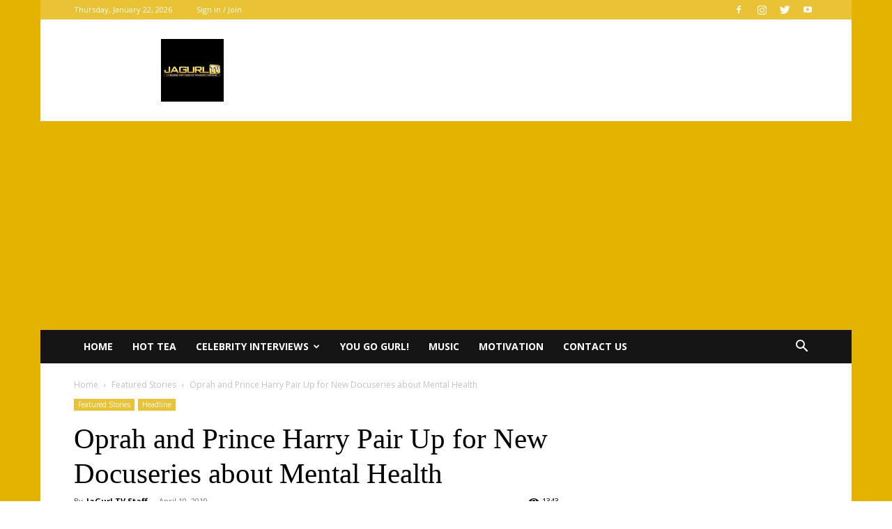

--- FILE ---
content_type: text/html; charset=utf-8
request_url: https://www.google.com/recaptcha/api2/aframe
body_size: 268
content:
<!DOCTYPE HTML><html><head><meta http-equiv="content-type" content="text/html; charset=UTF-8"></head><body><script nonce="jA6oWSNyI2nPeRvM0Y_V1g">/** Anti-fraud and anti-abuse applications only. See google.com/recaptcha */ try{var clients={'sodar':'https://pagead2.googlesyndication.com/pagead/sodar?'};window.addEventListener("message",function(a){try{if(a.source===window.parent){var b=JSON.parse(a.data);var c=clients[b['id']];if(c){var d=document.createElement('img');d.src=c+b['params']+'&rc='+(localStorage.getItem("rc::a")?sessionStorage.getItem("rc::b"):"");window.document.body.appendChild(d);sessionStorage.setItem("rc::e",parseInt(sessionStorage.getItem("rc::e")||0)+1);localStorage.setItem("rc::h",'1769093133494');}}}catch(b){}});window.parent.postMessage("_grecaptcha_ready", "*");}catch(b){}</script></body></html>

--- FILE ---
content_type: text/css
request_url: https://www.jagurltv.com/wp-content/plugins/indeed-membership-pro/assets/css/style.min.css?ver=10.11
body_size: 8161
content:
@font-face{font-family:FontAwesome-ihc;src:url(../fonts/fontawesome-webfont.woff2?v=4.3.0) format("woff2"),url(../fonts/fontawesome-webfont.woff?v=4.3.0) format("woff");font-weight:400;font-style:normal}.fa-ihc{display:inline-block;font:normal normal normal 14px/1 FontAwesome-ihc;font-size:inherit;text-rendering:auto;-webkit-font-smoothing:antialiased;-moz-osx-font-smoothing:grayscale;transform:translate(0,0)}.fa-ihc-menu{font-size:30px;display:block;margin-bottom:5px}.fa-import_users-ihc:before,.fa-users-ihc:before{content:"\f0c0"}.fa-user-ihc:before{content:"\f007"}.fa-levels-ihc:before{content:"\f005"}.fa-locker-ihc:before{content:"\f023"}.fa-register-ihc:before{content:"\f234"}.fa-login-ihc:before{content:"\f090"}.fa-payments-ihc:before{content:"\f0d6"}.fa-orders-ihc:before{content:"\f0d6"}.fa-opt_in-ihc:before{content:"\f0e0"}.fa-block_url-ihc:before{content:'\f023'}.fa-payment_settings-ihc:before{content:'\f155'}.fa-general-ihc:before{content:"\f013"}.fa-affiliates-ihc:before{content:"\f0e8"}.fa-help-ihc:before{content:"\f059"}.fa-coupons-ihc:before{content:"\f145"}.fa-showcases-ihc:before{content:"\f109";content:\f109}.fa-social_login-ihc:before{content:"\f17d"}.fa-sign-out-ihc:before{content:"\f08b"}.fa-sign-in-ihc:before{content:"\f090"}.fa-unlock-ihc:before{content:"\f09c"}.fa-username-ihc:before{content:"\f007"}.fa-pass-ihc:before{content:"\f023"}.fa-notifications-ihc:before{content:"\f0f3"}.fa-magic_feat-ihc:before{content:"\f0d0"}.ihc-icon-edit-e:before{content:"\f044";color:#666;font-size:14px;padding-left:4px}.ihc-icon-remove-e:before{content:"\f014";color:#666;font-size:14px;padding-left:4px}.ihc-icon-preview:before{content:"\f06e";color:#666;font-size:14px;padding-left:4px}.ihc-icon-pop-list:before{content:"\f10c";font-size:14px;line-height:17px;vertical-align:top;color:#fff}.fa-ihc-dashboard{margin-right:0;width:66px;height:66px;text-align:center;color:#fff;padding:20px;border-radius:50%;font-size:28px;float:left!important;box-sizing:border-box}.fa-list-ihc:before{content:"\f0ca";line-height:17px;color:#fff;font-size:27px;color:#fff;margin:3px 6px 0 0}.fa-arrows-ihc:before{content:"\f047";cursor:move}.ihc-icon-pop-list-black:before{content:"\f10c";font-size:14px;line-height:17px;vertical-align:top;color:#000}.fa-export-csv:before{content:"\f019"}.fa-user-plus-ihc:before{content:"\f234"}.fa-user_sites-ihc:before{content:"\f0e8"}.fa-ihc-fb:after,.fa-ihc-fb:before{content:"\f09a"}.fa-ihc-tw:after,.fa-ihc-tw:before{content:"\f099"}.fa-ihc-in:after,.fa-ihc-in:before{content:"\f0e1"}.fa-ihc-goo:after,.fa-ihc-goo:before{content:"\f1a0"}.fa-ihc-tbr:after,.fa-ihc-tbr:before{content:"\f173"}.fa-ihc-vk:after,.fa-ihc-vk:before{content:"\f189"}.fa-ihc-ig:after,.fa-ihc-ig:before{content:"\f16d"}.fa-search-ihc:before{content:"\f002";margin-right:5px}.fa-filter-ihc:before{content:""\f233"";margin-right:5px}.fa-dot-ihc:before{content:"\f111";margin-right:5px}.fa-taxes-ihc:before{content:"\f295"}.fa-add-ihc:before{content:"\f067"}.fa-currencies-ihc:before{content:"\f155"}.fa-links-ihc:before{content:"\f08e"}.fa-bp-ihc:before{content:"\f29a"}.fa-woo-ihc:before{content:"\f19a"}.fa-srch-ihc:before{content:"\f002"}.fa-print-ihc:before{content:"\f02f";font-size:16px;cursor:pointer}.fa-cheat_off-ihc:before{content:"\f132"}.fa-membership_card-ihc:before{content:"\f09d"}.fa-invitation_code-ihc:before{content:"\f058"}.fa-download_monitor_integration-ihc:before{content:"\f019"}.fa-individual_page-ihc:before{content:"\f24d"}.fa-register_lite-ihc:before{content:"\f234"}.fa-level_restrict_payment-ihc:before{content:"\f005"}.fa-level_subscription_paln_settings-ihc:before{content:"\f0ae"}.fa-prorate_subscription_settings-ihc:before{content:"\f012"}.fa-gifts-ihc:before{content:"\f06b"}.fa-wp_social_login-ihc:before{content:"\f1d7"}.fa-list_access_posts-ihc:before{content:"\f03a"}.fa-invoices-ihc:before{content:"\f249"}.fa-invoice-preview-ihc:before{content:"\f15c";color:#5a6f7d;font-size:14px;padding-left:4px}.fa-badges-ihc:before{content:"\f219"}.fa-login_security-ihc:before{content:"\f21b"}.fa-workflow_restrictions-ihc:before{content:"\f27b"}.fa-subscription_delay-ihc:before{content:"\f252"}.fa-level_dynamic_price-ihc:before{content:"\f160"}.fa-user_reports-ihc:before{content:"\f022"}.fa-pushover-ihc:before{content:"\f10b"}.fa-pushover-on-ihc:before{color:#66cbff!important;font-size:26px;content:"\f0f3"}.fa-arrow-ihc:before{content:"\f0d7"}.fa-mycred-ihc:before{content:"\f005"}.fa-account_page_menu-ihc:before{content:"\f0c9"}.fa-api-ihc:before{content:"\f085"}.fa-import_export-ihc:before{content:"\f0ec"}.fa-drip_content_notifications-ihc:before{content:"\f0f3"}.fa-overview-account-ihc:before{content:"\f015"}.fa-profile-account-ihc:before{content:"\f007"}.fa-subscription-account-ihc:before{content:"\f0a1"}.fa-social-account-ihc:before{content:"\f067"}.fa-orders-account-ihc:before{content:"\f0d6"}.fa-transactions-account-ihc:before{content:"\f155"}.fa-membeship_gifts-account-ihc:before{content:"\f06b"}.fa-membership_cards-account-ihc:before{content:"\f022"}.fa-pushover_notifications-account-ihc:before{content:"\f0f3"}.fa-help-account-ihc:before{content:"\f059"}.fa-affiliate-account-ihc:before{content:"\f0e8"}.fa-logout-account-ihc:before{content:"\f08b"}.fa-sites-is-active{color:#0a9fd8;font-size:21px!important;margin-right:10px}.fa-sites-is-not-active{color:#999;font-size:21px!important;margin-right:10px}.fa-register_redirects_by_level-ihc:before{content:"\f090"}.fa-zapier-ihc:before{content:"\f013"}.fa-infusionSoft-ihc:before{content:"\f12d"}.fa-kissmetrics-ihc:before{content:"\f0e4"}.fa-direct_login-ihc:before{content:"\f13e"}.fa-reason_for_cancel-ihc:before{content:"\f059"}.fa-new-extension-ihc:before{content:"\f067"}.ihc-tos-wrap{padding:4px 0 8px;position:relative;display:inline-block}.ihc-tos-wrap input[type=checkbox]{margin:0 10px}.ihc-tos-wrap a{color:#0074a2;text-decoration:none!important;font-size:14px}.ihc-tos-wrap a:hover{text-decoration:underline!important}.g-recaptcha-wrapper{text-align:left;margin:10px 5px;padding:10px 5px}.g-recaptcha{display:inline-block;vertical-align:middle}#ihc_coupon_code_check_div_msg{text-align:left;margin-left:5px}#ihc_coupon_code_check_div_msg.ihc-coupon-valid{color:#27bebe!important}#ihc_coupon_code_check_div_msg.ihc-coupon-not-valid{color:#dd3559}.iump-register-form{display:inline-block}.iump-form-line-register{padding:10px 5px;border-bottom:1px solid #fafafa;box-sizing:border-box;position:relative}.iump-labels-register{min-width:140px;text-align:right;padding-right:15px;display:inline-block}.iump-form-upload_image{margin-bottom:0!important;padding-bottom:0!important}.iump-form-line-register select{min-width:177px;vertical-align:middle}.iump-form-line-register .iump-form-checkbox,.iump-form-line-register .iump-form-paybox,.iump-form-line-register .iump-form-radiobox{margin-bottom:15px;margin-right:15px}.iump-form-line-register .iump-form-checkbox input,.iump-form-line-register .iump-form-paybox input,.iump-form-line-register .iump-form-radiobox input{margin-right:5px;vertical-align:inherit}.iump-form-line-register .iump-form-sublabel{clear:both;font-size:11px;color:#999;display:block}.ihc-member-photo{border-image-outset:0;border-image-repeat:stretch;border-image-slice:100%;border-image-source:none;border-image-width:1;display:block;max-width:180px;max-height:180px;margin:0 auto;-webkit-transition:all .2s ease;-moz-transition:all .2s ease;-ms-transition:all .2s ease;-o-transition:all .2s ease;transition:all .2s ease;border-radius:100%;zoom:.9;box-shadow:0 0 15px 0 rgba(0,0,0,.3);border:1px solid #fff;margin:15px 3px;border-color:#888;border-style:none;border-width:0 2px 0 0}.ihc-delete-attachment-bttn,.ihc-file-upload-button .ajax-file-upload,.ihc-file-upload-button .ihc-delete-attachment-bttn{display:inline-block;text-decoration:none;font-size:13px;line-height:26px;height:28px;margin:0;padding:0 10px 1px;cursor:pointer;border-width:1px;border-style:solid;-webkit-appearance:none;-webkit-border-radius:3px;border-radius:3px;white-space:nowrap;-webkit-box-sizing:border-box;-moz-box-sizing:border-box;box-sizing:border-box;background:#2ea2cc;border-color:#0074a2;-webkit-box-shadow:inset 0 1px 0 rgba(120,200,230,.5),0 1px 0 rgba(0,0,0,.15);box-shadow:inset 0 1px 0 rgba(120,200,230,.5),0 1px 0 rgba(0,0,0,.15);color:#fff;text-decoration:none;margin-right:10px;margin-bottom:10px;vertical-align:top}.ihc-file-upload-button .ihc-delete-attachment-bttn{background:-webkit-gradient(linear,3% 3%,3% 100%,from(#d14241),to(#c24a4b));border-color:#d14241}.ihc-info-link{font-size:11px;text-decoration:none}.ihc-wrapp-the-errors{clear:both;margin:15px 10px;box-sizing:border-box;padding:12px 19px 12px 15px;border-radius:3px 3px 3px 3px;border:1px solid #f0dbb4;color:#9b4449;background-color:#fff6f4;border-color:#f8cdcd}.ihc-wrapp-the-errors div{margin-bottom:10px}.ihc-login-form-wrap{display:block;-webkit-box-sizing:border-box;-moz-box-sizing:border-box;box-sizing:border-box}.ihc-login-form-wrap a{text-decoration:none!important;box-shadow:none!important}.ihc-login-form-wrap a:hover{text-decoration:none!important;box-shadow:none!important}.ihc-login-error-wrapper{display:block}.impu-form-line-fr{position:relative}.ihc-login-notice{position:absolute;z-index:100;background:#dd3559;padding:5px 8px;-webkit-border-radius:3px;border-radius:3px;position:absolute;right:0;margin-bottom:8px;font-size:12px;color:#fff;top:100%;margin-top:-2px;opacity:1;-webkit-transition:all .6s linear 0;-moz-transition:all .6s linear 0;-ms-transition:all .6s linear 0;-o-transition:all .6s linear 0;transition:all .6s linear 0;-webkit-animation:fadeIn 1s;animation:fadeIn 1s;color:#fff!important}.ihc-login-notice:before{content:'';display:block;position:absolute;left:50%;top:-8px;margin-left:-5px;width:0;height:0;border-style:solid;border-left:5px solid transparent;border-right:5px solid transparent;border-bottom:5px solid #dd3559}.ihc-login-error{background:#dd3559;padding:8px 28px;-webkit-border-radius:3px;border-radius:3px;margin-bottom:8px;font-size:12px;color:#fff;margin-top:12px;opacity:1;-webkit-transition:all .6s linear 0;-moz-transition:all .6s linear 0;-ms-transition:all .6s linear 0;-o-transition:all .6s linear 0;transition:all .6s linear 0;-webkit-animation:fadeIn 1s;animation:fadeIn 1s;display:block;position:relative;text-align:center}.ihc-no-avatar{background-image:url(../images/no-avatar.png);width:120px;height:120px;background-size:cover}.ihc-wrapp-file-upload{display:inline-block;vertical-align:middle;max-width:100%;overflow:hidden;vertical-align:text-top}.ihc-wrapp-file-upload .ajax-file-upload{margin-top:3px}.ihc-wrapp-file-upload .ihc-delete-attachment-bttn{color:#fff;background:-webkit-gradient(linear,3% 3%,3% 100%,from(#d14241),to(#c24a4b));display:inline-block;border-color:#d14241;cursor:pointer;margin-top:3px}.ihc-wrapp-file-upload .ajax-file-upload-progress{border:1px solid #4fb756}.ihc-wrapp-file-upload .ajax-file-upload-bar{background:#4fb756;color:#fff;max-height:2px}.ihc-wrapp-file-upload .ihc-icon-file-type{background-image:url(../images/file-icon.png);vertical-align:middle;width:20px;height:20px;background-size:contain;display:inline-block;margin-right:10px}.ihc-wrapp-file-upload .ihc-file-name-uploaded{display:inline-block;margin-right:10px;margin-top:3px}.ihc-account-page-wrapp{display:block;padding:10px;box-sizing:border-box}.ihc-succes-message{padding:15px;margin-bottom:20px;border:1px solid transparent;border-radius:4px;color:#3c763d;background-color:#dff0d8;border-color:#d6e9c6}.ihc-ap-menu{background:#777;margin:0;min-width:0!important}.ihc-ap-menu .ihc-ap-menu-item{display:inline-block;padding:0 10px;font-size:13px;line-height:40px;box-sizing:border-box}.ihc-ap-menu .ihc-ap-menu-item a{text-decoration:none;border:none;color:#fff}.iump-form-paybox{display:inline-block}.iump-form-line-register .ajax-file-upload-container{display:inline-block}.iump-form-line-register .ajax-file-upload-statusbar{margin:3px 0}.iump-form-line-register .ajax-file-upload-progress .ajax-file-upload-bar{font-size:-9px}.iump-form-line-register .ajax-file-upload-progress{min-height:3px}.iump-form-line-register .ajax-file-upload-filename{display:none}.ihc-sm-wrapp-fe{clear:both;margin:5px 0}.ihc-sm-item{color:#fff;padding:3px 10px;display:inline-block;margin:4px;cursor:pointer}.fa-ihc-sm{display:inline-block;font:normal normal normal 14px/1 FontAwesome-ihc;font-size:inherit;line-height:1.6;text-rendering:auto;-webkit-font-smoothing:antialiased;-moz-osx-font-smoothing:grayscale;transform:translate(0,0);text-align:center;width:20px;font-size:17px;text-align:center;float:left}.fa-ihc-sm:after{display:none}.ihc-sm-item-label{margin-left:5px;white-space:nowrap!important;overflow:hidden;vertical-align:middle;font-size:13px;font-family:"Segoe WP","Segoe UI",Helvetica,Arial,sans-serif;line-height:2;float:left}.ihc-sm-item a,.ihc-sm-item a:hover{border-bottom:none!important;text-decoration:none;color:#fff}.ihc-fb,.ihc-sm-item.ihc-fb{background-color:#3b5998}.ihc-sm-item.ihc-tw,.ihc-tw{background-color:#4099ff}.ihc-in,.ihc-sm-item.ihc-in{background-color:#0074a2}.ihc-goo,.ihc-sm-item.ihc-goo{background-color:#d95232}.ihc-sm-item.ihc-vk,.ihc-vk{background-color:#5d83aa}.ihc-ig,.ihc-sm-item.ihc-ig{background-color:#125688}.ihc-sm-item.ihc-tbr,.ihc-tbr{background-color:#2c4762}.ihc-account-page-sm-icon{display:inline-block;margin-right:5px;width:27px;text-align:center;height:27px;font-size:17px!important}.ihc-account-page-sm-icon a,.ihc-account-page-sm-icon a:hover{text-decoration:none;color:#fff}.ihc-ap-sm-top-icons-wrap{display:inline-block;padding-top:5px}.ihc-sm-already-reg{opacity:.4}.ihc_coupon_code_check_div_msg{text-align:left}.iump-level-details-register{margin:15px 0;box-sizing:border-box;padding:12px 3px;color:#777;font-size:14px}.iump-level-details-register .ihc-order-title{font-size:21px;line-height:35px;max-width:70%;color:#333;margin-bottom:15px;text-align:left;border-bottom:2px solid #33b5e5}.iump-level-details-register-name{float:left;font-weight:500;font-size:15px;font-family:"Open Sans","Helvetica Neue",Helvetica,Arial,sans-serif!important}.iump-level-details-register-price{float:right;font-family:"Open Sans","Helvetica Neue",Helvetica,Arial,sans-serif!important}.iump-level-subdetails-register-name{float:left;font-weight:500;font-size:14px;padding-left:10px}.iump-level-subdetails-register-price{float:right}.iump-discount-wrapper{margin:15px 0}.iump-discount-wrapper .iump-level-details-register-price{color:#27bebe}.iump-tax-wrapper{margin:15px 0}.iump-tax-wrapper .iump-level-details-register-price{color:#f25a68}.iump-totalprice-wrapper{border-top:1px solid #efefef;padding-top:5px;color:#333;margin:15px 0;font-size:15px}.iump-totalprice-wrapper .iump-level-details-register-name{font-size:17px}.iump-totalprice-wrapper .iump-level-details-register-price{font-weight:700}.ihc-mobile-bttn:before{color:#fff;content:"\f0c9";font:normal normal normal 30px/1 FontAwesome-ihc;line-height:40px}.ihc-mobile-bttn-wrapp{display:none;width:100%;height:40px;clear:both}.ihc-mobile-bttn{background-color:#0091cd;border:1px solid #eaeaea;border:1px solid rgba(51,51,51,.1);width:40px;height:40px;text-align:center;float:right;margin-bottom:10px;cursor:pointer}.ihc-mobile-bttn:focus,.ihc-mobile-bttn:hover{background-color:#555;border:1px solid #c1c1c1;border:1px solid rgba(51,51,51,.3);outline:0}.ihc-register-col{width:50%;box-sizing:border-box;padding-right:10px;max-width:400px;min-width:310px;display:inline-block;vertical-align:top}.ihc-register-notice{font-size:11px;color:#b64645;color:#df2c2c;margin-top:3px;font-family:'Open Sans',sans-serif}.ihc-input-notice{border-color:#df2c2c!important}.ihc-payment-icon{width:100px!important;opacity:.3;cursor:pointer;filter:url("data:image/svg+xml;utf8,<svg xmlns=\'http://www.w3.org/2000/svg\'><filter ….3333 0 0 0.3333 0.3333 0.3333 0 0 0 0 0 1 0\'/></filter></svg>#grayscale");filter:gray;-webkit-filter:grayscale(100%);vertical-align:middle}.ihc-payment-icon:hover{opacity:1;filter:none;-webkit-filter:none}.ihc-payment-select-img-selected{opacity:1;filter:none;-webkit-filter:none}.ihc-payment-icon-wrap{display:inline-block}.ihc-public-trial-version a{color:#fff!important;text-decoration:none}.ihc-public-trial-version{clear:both;margin:15px 10px;box-sizing:border-box;padding:12px;border-radius:3px 3px 3px 3px;border:1px solid #f0dbb4;color:#fff;font-size:12px;font-family:Arial,Helvetica,sans-serif;line-height:1.5em;background-color:#ab2c2c;border-color:#ab2c2c}.ihc-ap-wrap tbody,.ihc-ap-wrap tfoot,.ihc-ap-wrap thead{background:0 0!important}.ihc-public-list-users-item{padding:5px;margin:5px;border:1px solid #c9c9c9}.ihc-wrapp-list-users .owl-ihc-theme .owl-ihc-dots .owl-ihc-dot span{border:2px solid #fff;box-shadow:0 0 8px -1px rgba(0,0,0,.3);width:7px;height:7px;box-sizing:content-box;-webkit-box-sizing:content-box;-moz-box-sizing:content-box;margin:3px 4px!important}.ihc-wrapp-list-users .owl-ihc-theme .owl-ihc-nav{margin-top:1px!important}.pag-theme1 .ihc-wrapp-list-users .owl-ihc-carousel .owl-ihc-controls .owl-ihc-nav .owl-ihc-prev{background-color:#ddd;width:26px;height:26px;padding:0;margin:2px;margin-bottom:8px;font-family:FontAwesome-ihc;font-style:normal;font-weight:400;font-size:17px;vertical-align:middle;line-height:26px;-webkit-font-smoothing:antialiased}.pag-theme1 .ihc-wrapp-list-users .owl-ihc-carousel .owl-ihc-controls .owl-ihc-nav .owl-ihc-prev:before{content:"\f053"}.pag-theme1 .ihc-wrapp-list-users .owl-ihc-carousel .owl-ihc-controls .owl-ihc-nav .owl-ihc-next{background-color:#ddd;width:26px;height:26px;padding:0;margin:2px;margin-bottom:8px;font-family:FontAwesome-ihc;font-style:normal;font-weight:400;font-size:17px;vertical-align:middle;line-height:26px;-webkit-font-smoothing:antialiased}.pag-theme1 .ihc-wrapp-list-users .owl-ihc-carousel .owl-ihc-controls .owl-ihc-nav .owl-ihc-next:before{content:"\f054"}.pag-theme2 .ihc-wrapp-list-users{margin-left:17px;margin-right:17px}.pag-theme2 .ihc-wrapp-list-users .owl-ihc-carousel .owl-ihc-controls .owl-ihc-nav .owl-ihc-prev{background-color:transparent!important;padding:0;margin:2px;color:rgba(0,0,0,.55);width:13px;height:24px;font-size:35px;position:absolute;top:40%;left:-17px;font-family:FontAwesome-ihc;font-style:normal;font-weight:400;vertical-align:middle;line-height:26px;-webkit-font-smoothing:antialiased}.pag-theme2 .ihc-wrapp-list-users .owl-ihc-carousel .owl-ihc-controls .owl-ihc-nav .owl-ihc-prev:before{content:"\f104"}.pag-theme2 .ihc-wrapp-list-users .owl-ihc-carousel .owl-ihc-controls .owl-ihc-nav .owl-ihc-next{background-color:transparent!important;padding:0;margin:2px;color:rgba(0,0,0,.55);width:13px;height:24px;font-size:35px;position:absolute;top:40%;right:-17px;font-family:FontAwesome-ihc;font-style:normal;font-weight:400;vertical-align:middle;line-height:26px;-webkit-font-smoothing:antialiased}.pag-theme2 .ihc-wrapp-list-users .owl-ihc-carousel .owl-ihc-controls .owl-ihc-nav .owl-ihc-next:before{content:"\f105"}.pag-theme3 .ihc-wrapp-list-users{margin-left:22px;margin-right:22px}.pag-theme3 .ihc-wrapp-list-users .owl-ihc-carousel .owl-ihc-controls .owl-ihc-nav .owl-ihc-prev{background-color:rgba(0,0,0,.75);opacity:.85;padding:0;margin:2px;color:rgba(255,255,255,.95)!important;width:24px;height:24px;font-size:14px;position:absolute;top:40%;left:-26px;font-family:FontAwesome-ihc;font-style:normal;font-weight:400;vertical-align:middle;line-height:24px;-webkit-font-smoothing:antialiased;border-radius:50%;-webkit-border-radius:50%;-moz-border-radius:50%}.pag-theme3 .ihc-wrapp-list-users .owl-ihc-carousel .owl-ihc-controls .owl-ihc-nav .owl-ihc-prev:before{content:"\f053"}.pag-theme3 .ihc-wrapp-list-users .owl-ihc-carousel .owl-ihc-controls .owl-ihc-nav .owl-ihc-next{background-color:rgba(0,0,0,.75);opacity:.85;padding:0;margin:2px;color:rgba(255,255,255,.95)!important;width:24px;height:24px;font-size:14px;position:absolute;top:40%;right:-26px;font-family:FontAwesome-ihc;font-style:normal;font-weight:400;vertical-align:middle;line-height:24px;-webkit-font-smoothing:antialiased;border-radius:50%;-webkit-border-radius:50%;-moz-border-radius:50%}.pag-theme3 .ihc-wrapp-list-users .owl-ihc-carousel .owl-ihc-controls .owl-ihc-nav .owl-ihc-next:before{content:"\f054"}.ihc-clear{clear:both}.ihc-wrapp-list-users ul{margin:0!important;padding:0!important;list-style-type:none}.ihc-user-list-pagination{width:100%;text-align:center;margin:10px 0;padding:10px 0}.ihc-user-list-pagination .ihc-user-list-pagination-item,.ihc-user-list-pagination .ihc-user-list-pagination-item-break,.ihc-user-list-pagination .ihc-user-list-pagination-item-selected{padding:5px 9px;margin:0 2px;background:#fafafa;border:1px solid #ddd;line-height:20px;vertical-align:-webkit-baseline-middle;text-decoration:none;color:#999;font-weight:700}.ihc-user-list-pagination .ihc-user-list-pagination-item-break{padding:5px 15px}.ihc-user-list-pagination .ihc-user-list-pagination-item-selected{color:orange;background-color:#fff;color:#000}.ihc-carousel-view ul li,.ihc-content-user-list ul li{display:inline-block}.ihc-account-affiliate-link{background-color:#f16186!important}.ihc-disabled-box{opacity:.5}.ihc-public-flag{width:20px;display:inline-block;margin:0 5px;border-radius:100%;box-shadow:0 0 1px rgba(0,0,0,.5);vertical-align:sub}.iump-form-line-register .select2.select2-container{width:100%!important}.ihc-search-bar-wrapper{margin:3px auto;text-align:center;position:relative;display:table;border-collapse:separate}.ihc-search-bar-wrapper .ihc-search-bar{height:34px;padding:6px 12px!important;font-size:14px!important;line-height:1.42857143!important;color:#555;background-color:#fff!important;background-image:none;border:1px solid #ccc!important;border-radius:4px;-webkit-box-shadow:inset 0 1px 1px rgba(0,0,0,.075);box-shadow:inset 0 1px 1px rgba(0,0,0,.075);-webkit-transition:border-color ease-in-out .15s,-webkit-box-shadow ease-in-out .15s;-o-transition:border-color ease-in-out .15s,box-shadow ease-in-out .15s;transition:border-color ease-in-out .15s,box-shadow ease-in-out .15s;min-width:290px!important;max-width:400px!important;margin:0 auto;display:table-cell;position:relative;z-index:2;width:90%;margin-bottom:0;border-top-left-radius:0!important;border-bottom-left-radius:0!important;margin-bottom:0!important}.ihc-search-bar-wrapper .ihc-input-pre{padding:6px 12px;font-size:14px;font-weight:400;line-height:1;color:#555;text-align:center;background-color:#eee;border:1px solid #ccc;border-radius:4px;white-space:nowrap;vertical-align:middle;display:table-cell;box-sizing:border-box;border-right:0;border-top-right-radius:0;border-bottom-right-radius:0;max-width:10%}.ihc-membership-card-wrapp{padding:25px;margin:10px;border:1px solid #c9c9c9;border-radius:10px;position:relative;-webkit-box-shadow:0 0 7px 1px rgba(189,189,189,.3);-moz-box-shadow:0 0 7px 1px rgba(189,189,189,.3);box-shadow:0 0 7px 1px rgba(189,189,189,.3);box-sizing:border-box;font-size:15px;line-height:25px}.ihc-membership-card-wrapp .ihc-membership-card-content{width:60%;display:inline-block;vertical-align:top}.ihc-membership-card-wrapp .ihc-membership-card-img{width:37%;display:inline-block;vertical-align:top;text-align:right}.ihc-membership-card-wrapp .ihc-membership-card-img img{width:80%;text-align:right;border:3px solid #fff;margin:0 auto}.ihc-membership-card-wrapp .ihc-membership-card-full-name{font-weight:700;font-size:18px;line-height:24px;margin-bottom:20px}.ihc-membership-card-wrapp label{font-weight:700;font-size:15px}.ihc-membership-card-wrapp .ihc-membership-card-data{font-size:15px}.ihc-membership-card-small{width:30%;padding:10px;line-height:16px}.ihc-membership-card-medium{width:50%;padding:17px;line-height:19px}.ihc-membership-card-large{width:80%}.ihc-membership-card-small .ihc-membership-card-data,.ihc-membership-card-small label{font-size:75%}.ihc-membership-card-small .ihc-membership-card-full-name{font-size:105%}.ihc-membership-card-medium .ihc-membership-card-data,.ihc-membership-card-medium label{font-size:85%}.ihc-membership-card-medium .ihc-membership-card-full-name{font-size:120%}.ihc-membership-card-wrapp .ihc-print-icon{position:absolute;bottom:5px;right:5px;display:none}.ihc-membership-card-2{background-color:#3399fd;color:#fff!important;border-color:#fff;min-height:200px}.ihc-membership-card-2 .ihc-membership-card-img{display:block;width:30%;position:absolute}.ihc-membership-card-2 .ihc-membership-card-img img{max-width:100%;border-radius:100%;border:4px solid #fff}.ihc-membership-card-2 .ihc-membership-card-content{text-align:right;width:70%;padding-top:50px;margin-left:30%}.ihc-membership-card-2 .ihc-membership-card-full-name{font-size:210%}.ihc-membership-card-2.ihc-membership-card-small .ihc-membership-card-full-name{font-size:130%}.ihc-membership-card-2.ihc-membership-card-medium .ihc-membership-card-full-name{font-size:160%}.ihc-membership-card-3{background-color:#7dba00;color:#333!important;border-color:#fff;padding-left:0;padding-right:0}.ihc-membership-card-3 .ihc-membership-card-img{display:block;width:15%;margin:0 auto}.ihc-membership-card-3 .ihc-membership-card-content{text-align:center;width:100%;margin-top:10px}.ihc-membership-card-3 .ihc-membership-card-full-name{font-size:210%;background-color:#1f1a17;color:#7dba00!important;padding:5px 0}.ihc-membership-card-3.ihc-membership-card-small .ihc-membership-card-full-name{font-size:130%}.ihc-membership-card-3.ihc-membership-card-medium .ihc-membership-card-full-name{font-size:160%}.ihc-top-social-login{font-family:"Open Sans","Helvetica Neue",Helvetica,Arial,sans-serif!important;font-size:20px;font-weight:600;color:#6c7a8d;margin:12px 0;text-align:center;letter-spacing:2px}.iump-subscription-page-top{padding:10px 10px 15px;margin:15px 0 30px;border-bottom:1px solid #ddd;box-sizing:border-box}.iump-subscription-page-top .iump-subscription-page-top-fields{margin:0!important;padding:0!important}.iump-subscription-page-top .iump-subscription-page-top-fields .iump-labels-register{font-weight:700}.iump-subscription-page-top .iump-subscription-page-top-title{font-size:21px;line-height:35px;max-width:70%;color:#333;margin-bottom:15px;text-align:left;border-bottom:2px solid #33b5e5}.iump-subscription-page-top .iump-subscription-page-top-taxes-title{font-size:19px;line-height:25px;color:#555;margin-bottom:5px;text-align:left}.iump-subscription-page-top .iump-level-details-register{margin:0!important;padding:0!important}.iump-pagination-wrapper{float:right;margin-right:20px;height:30px}.ihc-user-pagination.selected{color:orange;background-color:#fff;color:#000}.ihc-user-pagination{padding:5px 9px;margin:0 2px;background:#fafafa;border:1px solid #ddd;line-height:20px;vertical-align:-webkit-baseline-middle;text-decoration:none;color:#999;font-weight:700}.iump-list-access-posts-wrapp{font-family:Helvetica,sans-serif,'Trebuchet MS'}.iump-list-access-posts-wrapp .iump-list-access-posts-title{margin:20px 10px;margin-bottom:40px}.iump-list-access-posts-wrapp .iump-list-access-posts-item-wrapp{position:relative;margin:0 0 20px;padding:0 10px;border-bottom:1px solid #dfe4e6;padding-bottom:20px}.iump-list-access-posts-wrapp .iump-list-access-posts-item-wrapp .iump-list-access-posts-the-feature-image{vertical-align:top;display:inline-block;width:20%;box-sizing:border-box;text-align:center;position:relative}.iump-list-access-posts-wrapp .iump-list-access-posts-item-wrapp .iump-list-access-posts-the-feature-image a{position:relative;display:block;line-height:0}.iump-list-access-posts-wrapp .iump-list-access-posts-item-wrapp .iump-list-access-posts-the-feature-image>a:before{position:absolute;left:0;right:0;top:0;bottom:0;display:block;content:"";z-index:1;-moz-transition:all .25s linear;-o-transition:all .25s linear;-webkit-transition:all .25s linear;-ms-transition:all .25s linear;transition:all .25s linear;-webkit-box-sizing:border-box;-moz-box-sizing:border-box;box-sizing:border-box}.iump-list-access-posts-wrapp .iump-list-access-posts-item-wrapp .iump-list-access-posts-the-feature-image:hover a:before{background:rgba(0,0,0,.5);-moz-transition:all .25s linear;-o-transition:all .25s linear;-webkit-transition:all .25s linear;-ms-transition:all .25s linear;transition:all .25s linear}.iump-list-access-posts-wrapp .iump-list-access-posts-item-wrapp .iump-list-access-posts-the-feature-image img{padding:0;margin:0}.iump-list-access-posts-wrapp .iump-list-access-posts-item-wrapp .iump-list-access-posts-item-content{vertical-align:top;display:inline-block;width:79%;box-sizing:border-box;padding-left:20px}.iump-list-access-posts-wrapp .iump-list-access-posts-item-wrapp .iump-list-access-posts-item-content .iump-list-title{font-size:24px;margin:0 0 10px;line-height:1.2;color:#1a1a1a;font-weight:400;font-family:Nunito,sans-serif}.iump-list-access-posts-wrapp .iump-list-access-posts-item-wrapp .iump-list-access-posts-item-content .iump-permalink{color:#1a1a1a;text-decoration:none;outline:0}.iump-list-access-posts-wrapp .iump-list-access-posts-item-wrapp .iump-list-access-posts-item-content .iump-list-details div{font-size:13px;color:#999;list-style:none;display:inline}.iump-list-access-posts-wrapp .iump-list-access-posts-item-wrapp .iump-list-access-posts-item-content .iump-list-details div:after{content:"|";color:#999;margin:0 5px}.iump-list-access-posts-wrapp .iump-list-access-posts-item-wrapp .iump-list-access-posts-item-content .iump-list-details div:last-of-type:after{content:""}.iump-list-access-posts-wrapp .iump-list-access-posts-item-wrapp .iump-list-access-posts-item-content .iump-list-details a{color:#32a3cb}.iump-list-access-posts-wrapp .iump-list-access-posts-item-wrapp .iump-list-access-posts-item-content .iump-list-access-posts-the-excerpt{padding-top:10px;color:#4b4d4d;font-family:"Open Sans","Helvetica Neue",Helvetica,Arial,sans-serif;font-weight:400}.iump-invoice-wrapp{margin:5px 10px}.iump-invoice-wrapp .iump-invoice-title{display:inline-block;vertical-align:top;text-align:right;font-size:28px;width:50%;color:#fff;background-color:#9aa9a1;box-sizing:border-box;padding:30px 10px 20px;float:right}.iump-invoice-wrapp .iump-invoice-logo{display:inline-block;vertical-align:top;text-align:left;width:49%}.iump-invoice-wrapp .iump-invoice-logo img{max-height:65px;margin-left:10px}.iump-invoice-wrapp .iump-invoice-company-field{display:inline-block;width:30%;padding:10px;vertical-align:top;margin:10px;color:#444}.iump-invoice-wrapp .iump-invoice-invoice-code{display:inline-block;vertical-align:top;padding:20px 10px;width:25%;text-align:right;background-color:#e4e4e6;color:#777;line-height:24px;float:right}.iump-invoice-wrapp .iump-invoice-client-details{width:30%;margin:10px;padding:5px;color:#777;font-size:15px;line-height:23px;border:1px solid #e4e4e6;padding-left:15px;box-sizing:border-box}.iump-invoice-wrapp .iump-invoice-list-details{margin:20px 0;padding-left:10px}.iump-invoice-wrapp .iump-invoice-list-details table{width:100%;padding:5px;border:1px solid #c9c9c9;margin:0;color:#777}.iump-invoice-wrapp .iump-invoice-list-details table thead{background-color:#f1f1f2;line-height:30px;font-size:16px;font-weight:700;color:#777}.iump-invoice-wrapp .iump-invoice-list-details table tr td{padding:9px;min-height:30px;border-left:1px solid #e3e3e3}.iump-invoice-wrapp .iump-invoice-list-details table .ihc-invoice-total{background-color:#e4e4e6;line-height:35px;font-size:16px;font-weight:700;color:#777}.ihc-popup-wrapp{position:fixed;z-index:999991;top:0;height:auto;left:0;width:100%;min-height:100%;background-color:rgba(0,0,0,.3)}.ihc-popup-wrapp .ihc-the-popup{width:45%;min-width:750px;height:auto;margin:0 auto;margin-top:3%;margin-bottom:6%;bottom:10px;font-family:"Open Sans",sans-serif}.ihc-popup-wrapp .ihc-the-popup .ihc-popup-top{border-bottom:1px solid #ddd;background-color:#fafafa;padding:13px 9px}.ihc-the-popup-locker .ihc-popup-top{background-color:#555f6e!important}.ihc-popup-wrapp .ihc-the-popup .ihc-popup-top .title{float:left;margin:5px 0 5px 5px;font-size:18px;color:#333;font-weight:700;color:#d9534f;-webkit-animation-name:fadeInLeftTitle;animation-name:fadeInLeftTitle;-webkit-animation-duration:1s;animation-duration:1s;-webkit-animation-fill-mode:both;animation-fill-mode:both}.ihc-the-popup-locker .ihc-popup-top .title{color:#fff!important}.ihc-popup-wrapp .ihc-the-popup .ihc-popup-top .close-bttn{background-size:25px;width:25px;height:25px;float:right;cursor:pointer;background:url(../../admin/assets/images/close_bk.png)!important;background-size:cover;background-repeat:no-repeat;background-position:center center;opacity:.3}.ihc-popup-wrapp .ihc-the-popup .ihc-popup-top .close-bttn:hover{opacity:.8}.ihc-popup-wrapp .ihc-the-popup .ihc-popup-content{padding:25px 10px;padding-top:10px;background:#fff;min-height:250px;border:1px solid #dd;border-top:none;overflow-y:scroll;height:850px}.ihc-the-popup-locker .ihc-popup-content{background-color:#fafafa!important}.ihc-popup-wrapp .ihc-the-popup .ihc-popup-content .ihc-popup-left-section{width:30%;display:inline-block;background-color:#fafafa;padding:15px;box-sizing:border-box}.ihc-popup-wrapp .ihc-the-popup .ihc-popup-content .ihc-popup-right-section{width:69%;display:inline-block;vertical-align:top;padding:25px 20px;box-sizing:border-box;background-color:#fff;border-left:1px solid #ddd;height:100%;min-height:350px}.ihc-popup-wrapp .ihc-the-popup .ihc-popup-content .ihc-popup-label{font-size:14px;font-weight:500;color:#333;margin-top:15px}.ihc-popup-wrapp .ihc-the-popup .ihc-popup-content .ihc-bttn-wrap{margin-top:25px;text-align:center}.iump-pointer{cursor:pointer}.iump-invoice-bttn-wrapp{text-align:right;padding-bottom:10px;padding-right:10px;margin-bottom:10px;border-bottom:1px solid #eee}.iump-invoice-bttn-wrapp .iump-popup-print-bttn{color:#fff!important;display:inline-block;cursor:pointer;padding:6px 18px;background:#df3448}.iump-badge-wrapper{display:inline-block}.iump-badge-wrapper.ihc-expired-level .iump-badge{-webkit-filter:grayscale(100%);filter:grayscale(100%)}.iump-wrapp-listing-levels .iump-listing-levels-label{background-color:#1fb5ac;color:#fff;padding:3px 9px;margin:2px;-webkit-box-sizing:border-box;-moz-box-sizing:border-box;box-sizing:border-box;font-size:12px;-webkit-border-radius:3px;-moz-border-radius:3px;box-radius:3px;display:inline-block;cursor:pointer}.iump-wrapp-listing-levels .iump-listing-levels-label.ihc-expired-level{background-color:rgba(240,80,80,.8)}.iump-listing-users-filter{width:30%;display:inline-block;vertical-align:top;box-sizing:border-box;padding:10px 15px;box-shadow:0 0 9px 0 rgba(0,0,0,.15)!important;background-color:#fefefe}.iump-listing-users-filter .iump-filter-title{margin:15px 0 35px;padding-bottom:10px;border-bottom:2px solid #999;border-bottom:2px solid #0a9fd8;font-size:16px;font-family:Arial,Helvetica,sans-serif;font-weight:700;color:#444}.iump-listing-users-filter .ui-widget-header{background:#0a9fd8;border-color:#0a9fd8}.iump-listing-users-filter .ui-slider-horizontal{height:.7em}.iump-listing-users-pre-wrapp{width:69%;display:inline-block;vertical-align:top;box-sizing:border-box;padding-left:20px}.iump-filter-row{margin:8px 0;margin-bottom:25px}.iump-filter-row label{display:block;font-weight:700;font-size:13px;line-height:30px;margin-bottom:5px;color:#888}.iump-filter-row input[type=text],.iump-filter-row select{width:100%;padding:5px 12px;min-height:35px}.iump-filter-date input[type=text]{display:inline-block}.iump-filter-submit{margin-top:30px;text-align:center;margin-bottom:15px}.ui-datepicker .ui-datepicker-title option,.ui-datepicker .ui-datepicker-title select{color:#000}.ui-datepicker{z-index:10000!important}.iump-filter-submit input[type=submit]{background:#0a9fd8;border:none;padding:8px 14px;text-transform:uppercase;font-size:14px;font-family:Nunito,sans-serif;font-weight:400;color:#fff;-webkit-border-radius:4px;-moz-border-radius:4px;-ms-border-radius:4px;border-radius:4px}.iump-submit-form .ihc-submit-bttn-fe{display:inline-block;text-decoration:none;font-size:13px;line-height:26px;height:28px;margin:0;padding:0 10px 1px;cursor:pointer;border-width:1px;border-style:solid;-webkit-appearance:none;-webkit-border-radius:3px;border-radius:3px;white-space:nowrap;-webkit-box-sizing:border-box;-moz-box-sizing:border-box;box-sizing:border-box;background:#2ea2cc;border-color:#0074a2;-webkit-box-shadow:inset 0 1px 0 rgba(120,200,230,.5),0 1px 0 rgba(0,0,0,.15);box-shadow:inset 0 1px 0 rgba(120,200,230,.5),0 1px 0 rgba(0,0,0,.15);color:#fff;text-decoration:none;margin-right:10px;margin-bottom:10px;vertical-align:top}.ihc-user-sites-delete-bttn{color:red;cursor:pointer}.iump-subscription-table-button{display:inline-block;margin:5px 3px}.iump-cancel-subscription-button{background-color:#fad714;background-color:#de6161;border-radius:3px;padding:4px 8px;font-family:Open Sans,sans-serif,'Trebuchet MS';font-size:12px;color:#fff;min-width:90px;cursor:pointer}.iump-renew-subscription-button{background-color:#22b2df;border-radius:3px;padding:4px 8px;font-family:Open Sans,sans-serif,'Trebuchet MS';font-size:12px;color:#fff;min-width:90px;cursor:pointer}.iump-delete-subscription-button{background-color:#eaeaea;border-radius:3px;padding:4px 8px;font-family:Open Sans,sans-serif,'Trebuchet MS';font-size:12px;color:#444;font-weight:600;min-width:90px;cursor:pointer}.ihc-level-status-set-Expired{color:#de6161}.ihc-level-status-set-Hold{color:#999}.ihc-level-payment-via{color:#777}.ihc-level-payment-via span{text-transform:capitalize}.ihc-additional-message{background:#f6f6f6;border-left:5px solid #18c1f0;border-radius:0 5px 5px 0;padding:6px 20px;margin-bottom:20px;margin-top:10px;overflow:hidden;font-weight:600;font-family:Roboto;font-size:14px;color:#555}.ihc-content-pushover-button{margin-top:30px}.ihc-suspend-account-wrapper{padding:10px 0}.ihc-subscription-table-actions{width:200px}.ihc-subscription-table-price{color:#222;text-align:right;padding-right:10px;line-height:17px}.ihc-subscription-table-level{padding-left:15px}.ihc-content-bold{font-weight:700}.ihc-content-left{text-align:left}.ihc-content-center{text-align:center}.ihc-content-right{text-align:right}.ihc-content-capitalize{text-transform:capitalize}.ihc-content-oswald{font-family:Oswald,arial,sans-serif}.ihc-user-sites-table .ihc-col1{width:25%;padding-left:15px}.ihc-user-sites-table .ihc-col2{width:45%}.ihc-user-sites-table .ihc-col3{width:25%}.ihc-avatar-trigger{display:inline-block}.ihc-upload-image-remove-bttn{display:inline-block;border-color:#b3b3b3;padding:6px 30px;color:#616f77;cursor:pointer;border-radius:3px;margin-right:10px;font-size:14px;line-height:20px;border-radius:20px;border-width:2px;border-style:solid;visibility:hidden}.ihc-avatar-trigger .ihc-upload-avatar{display:inline-block;border-color:#5cb85c;padding:6px 30px;color:#357935;cursor:pointer;border-radius:3px;margin-right:5px;font-size:14px;line-height:20px;border-radius:20px;border-width:2px;border-style:solid}.ihc-avatar-trigger .ihc-upload-avatar:hover{background-color:#5cb85c;color:#fff}.ihc-avatar-trigger .cropControls,.ihc-avatar-trigger form{display:none}.ihc-avatar-trigger .cropControls i.cropControlUpload{display:none}.ihc-strength{display:inline;list-style:none;margin:0;margin-left:15px;padding:0!important;vertical-align:2px;padding:0 0 23px 1em;line-height:26px}.ihc-strength .point:last{margin:0!important}.ihc-strength .point{background:#ddd;border-radius:2px;display:inline-block;height:5px;margin:0;margin-right:1px;width:20px}.ihc-strength-label{margin:0;padding:0;line-height:12px;color:#999;min-height:12px;min-width:1px}.ihc-strength-wrapper{text-align:right}.ihc-standard-bttn{color:#fff;background:#88a0b9;display:inline-block;padding:5px 20px;cursor:pointer;margin-top:3px}.ihc-standard-cancel-bttn{color:#fff;background:silver;display:inline-block;padding:5px 20px;cursor:pointer;margin-top:3px}.cssload-wrapper{position:absolute;top:50%;left:50%}.ihc-warning-message{color:#8a6d3b;border:1px solid transparent;background-color:#fcf8e3;border-color:#faebcc;padding:15px;margin:0 0 15px;font-size:13px;font-family:"Open Sans","Helvetica Neue",Helvetica,Arial,sans-serif!important}.ihc-cursor-pointer{cursor:pointer}.ihc-filter-value{display:inline-block;margin-left:10px}.iump-filter-row .ihc-min{width:45%}.iump-filter-row .ihc-line{width:7%;text-align:center;display:inline-block}.ihc-display-none{display:none}.ihc-text-center{text-align:center}.ihc-vertical-align-top{vertical-align:top}.ihc-required-sign{color:red;display:inline-block}.ihc-account-page-wrapp .ihc-no-background{padding-top:75px}.iump-badge-wrapper .iump-badge{width:50px}.ihc_reason_predefined_type{width:90%}.ihc_the_reason_textarea{width:90%;height:200px;padding:5px;margin-top:10px}.ihc-visibility-hidden{visibility:hidden}.ihc-visibility-visible{visibility:visible}.ihc_locker_1-st{max-width:640px;margin:auto}.ihc-display-inline{display:inline-block}.ihc-uploadfile-form{display:block;position:absolute;left:150px}.ihc-user-avatar-wrapp{width:150px;height:150px}.ihc-top-bar-count{display:inline-block!important;vertical-align:top!important;padding:2px 7px!important;background-color:#d54e21!important;color:#fff!important;font-size:9px!important;line-height:17px!important;font-weight:600!important;margin:5px!important;vertical-align:top!important;-webkit-border-radius:10px!important;border-radius:10px!important;z-index:26!important}.ihc-hide-pw{position:absolute;right:0;top:0;display:flex;width:auto;height:100%;align-items:center;background:0 0;color:#85929E;text-decoration:none;padding:1em 1.4em;border:none!important;-webkit-box-shadow:none;-moz-box-shadow:none;box-shadow:none;z-index:10;cursor:pointer;max-height:4em}.ihc-hide-pw:active{background:0 0;color:#5D6D7E;text-decoration:none;padding:1em 1.4em;border:none;-webkit-box-shadow:none;-moz-box-shadow:none;box-shadow:none}.ihc-hide-pw:hover{background:0 0;color:#5D6D7E;text-decoration:none;padding:1em 1.4em;border:none;-webkit-box-shadow:none;-moz-box-shadow:none;box-shadow:none}.ihc-hide-pw .dashicons{width:1.25rem;height:1.25rem;position:relative}.ihc-login-form-wrap .ihc-hide-pw{max-height:3em;padding-right:.7em}.iump-form-line-register #ihc_country_field{max-width:100%}.ihc-reg-update-msg{margin:10px 0 25px;font-weight:700;font-size:18px;text-align:center;padding:10px 0;border-bottom:1px solid #eee}.ihc-stripe-connect-form-wrapper{margin:15px auto}.ihc-stripe-connect-form-card-name-wrap,.ihc-stripe-connect-form-card-number-wrap,.ihc-stripe-connect-form-wallets-wrap{margin-bottom:30px}.ihc-stripe-connect-input{background-color:transparent;box-sizing:border-box;margin:0;padding:0;width:100%;font-size:1em;line-height:1.3em;height:1.3em;color:#666;font-family:Montserrat,Arial,Helvetica;font-size:14px;font-weight:400;-webkit-font-smoothing:antialiased;border:1px solid rgba(0,0,0,.15)!important;border-radius:5px;color:#2b2b2b;padding:8px 10px 7px!important;width:100%;min-height:45px;background:rgba(0,0,0,0.03)!important}.ihc-stripe-connect-form-card-number-input{display:block;box-sizing:border-box;line-height:1.3em;color:#666;font-family:Montserrat,Arial,Helvetica;margin:0;font-size:1em;color:#666;padding:8px 10px 7px!important;width:100%;min-height:45px}.ihc-stripe-connect-form-sandbox-block{position:relative;box-sizing:border-box;display:inline-block;padding:5px 15px;background-color:#f5b95e;color:#fff;font-size:12px;line-height:12px;border-radius:0 0 3px 3px;font-weight:700;vertical-align:top}.ihc-stripe-connect-form-sandbox-block-wrapper{margin-bottom:30px;border-top:3px solid #f5b95e;text-align:center}.ihc-stripe-connect-form-card-errors{color:#dd3559}.ihc-stripe-connect-saved-cards{margin-bottom:25px}.ihc-stripe-connect-saved-card-wrapper{padding:10px 5px;border:1px solid transparent;box-sizing:border-box;margin-bottom:5px;border-radius:5px}.ihc-stripe-connect-saved-card-wrapper-selected{border:1px solid #ddd;background-color:#fafafa}.ihc-stripe-connect-saved-card-details{display:inline-block}.ihc-stripe-connect-saved-card-brand{text-transform:capitalize}.ihc-stripe-connect-saved-card-number{padding-left:10px;padding-right:25px}.ihc-stripe-connect-change-card{margin-top:10px;margin-bottom:30px}.ihc-stripe-connect-change-card .ihc-stripe-connect-form-card-name-wrap,.ihc-stripe-connect-change-card .ihc-stripe-connect-form-card-number-wrap,.ihc-stripe-connect-change-card .ihc-stripe-connect-form-wallets-wrap{margin-bottom:10px}@-webkit-keyframes fa-spin{0%{-webkit-transform:rotate(0deg);transform:rotate(0deg)}to{-webkit-transform:rotate(1turn);transform:rotate(1turn)}}@keyframes fa-spin{0%{-webkit-transform:rotate(0deg);transform:rotate(0deg)}to{-webkit-transform:rotate(1turn);transform:rotate(1turn)}}.ihc-icon-spin{-webkit-animation:fa-spin 2s linear infinite;animation:fa-spin 2s linear infinite}.ihc-icon-spinner{font-size:21px}.ihc-icon-spinner:before{content:"\f110"}@media (max-width:361px){.ihc-ap-menu .ihc-ap-menu-item{display:block!important;border-bottom:1px rgba(255,255,255,.2) solid;border-right:1px rgba(255,255,255,.2) solid;width:50%;white-space:nowrap;overflow:hidden;text-overflow:ellipsis}.ihc-ap-menu .ihc-ap-menu-item a{padding:8px 17px}.ihc-ap-menu{display:none}.ihc-mobile-bttn-wrapp{display:block}}@media (max-width:468px){.iump-listing-users-filter{width:100%}.iump-listing-users-pre-wrapp{width:100%}.ihc-search-bar-wrapper .ihc-search-bar{width:100%;min-width:100%!important}}@media (max-width:570px){.ihc-remove-onmobile{display:none}}
